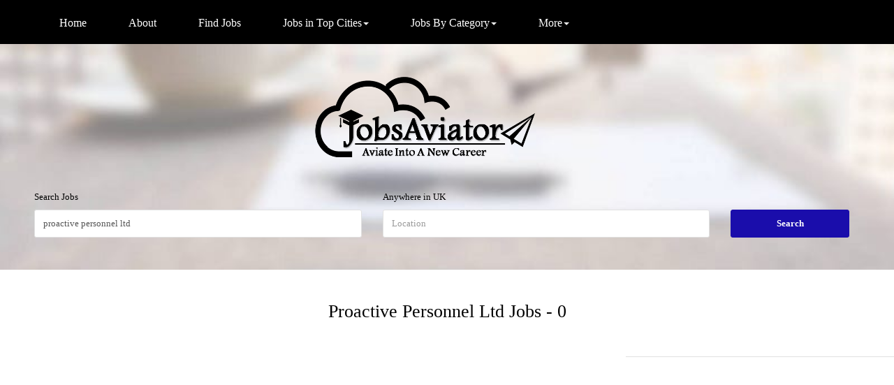

--- FILE ---
content_type: text/html; charset=UTF-8
request_url: https://www.jobsaviator.net/uk/proactive-personnel-ltd-jobs
body_size: 3561
content:
<!DOCTYPE html>
<html lang="en">
<head>
<meta charset="utf-8" />
<meta http-equiv="X-UA-Compatible" content="IE=edge"/>
<link href="https://www.jobsaviator.net/assets/plugins/bootstrap-3.3.2/css/dork.css" rel="stylesheet" type="text/css" />
<meta name="viewport" content="width=device-width, initial-scale=1"/>
<link rel="apple-touch-icon" href="https://www.jobsaviator.net/assets/theme/images/apple-touch-icon.png" />
<link rel="shortcut icon" href="https://www.jobsaviator.net/assets/theme/images/favicon.ico" type="image/x-icon" />
<title>Proactive personnel ltd Jobs | JobsAviator.net</title>
<meta name="description" content="Find your Dream Proactive personnel ltd Jobs in United Kingdom Only at JobsAviator.net, one of the Largest Job Portal in United Kingdom. Explore Proactive personnel ltd Jobs Posted by Top Companies in your City." />
<meta property="og:title" content="Proactive personnel ltd Jobs | JobsAviator.net" />
<meta property="og:description" content="Find your Dream Proactive personnel ltd Jobs in United Kingdom Only at JobsAviator.net, one of the Largest Job Portal in United Kingdom. Explore Proactive personnel ltd Jobs Posted by Top Companies in your City." />
<meta name="twitter:title" content="Proactive personnel ltd Jobs | JobsAviator.net" />
<meta name="twitter:description" content="Find your Dream Proactive personnel ltd Jobs in United Kingdom Only at JobsAviator.net, one of the Largest Job Portal in United Kingdom. Explore Proactive personnel ltd Jobs Posted by Top Companies in your City." />
<meta name="dc.title" content="Proactive personnel ltd Jobs | JobsAviator.net" />
<meta name="dc.description" content="Find your Dream Proactive personnel ltd Jobs in United Kingdom Only at JobsAviator.net, one of the Largest Job Portal in United Kingdom. Explore Proactive personnel ltd Jobs Posted by Top Companies in your City." />
<meta name="twitter:card" content="summary" />
<meta name="twitter:site" content="@Jobsaviator" />
<meta name="twitter:creator" content="@Jobsaviator" />
<meta property="og:type" content="company" />
<meta property="twitter:image:src" content="https://www.jobsaviator.net/assets/theme/images/ogimg.jpg" />
<meta property="og:image" content="https://www.jobsaviator.net/assets/theme/images/ogimg.jpg" />
<meta property="og:site_name" content="JobsAviator - Aviate into New Career" />
<meta property="og:url" content="https://www.jobsaviator.net/uk/proactive-personnel-ltd-jobs" />
<meta name="twitter:url" content="https://www.jobsaviator.net/uk/proactive-personnel-ltd-jobs" />
<meta name="dc.source" content="https://www.jobsaviator.net/uk/proactive-personnel-ltd-jobs" />
<link rel="canonical" href="https://www.jobsaviator.net/uk/proactive-personnel-ltd-jobs">
<link rel="amphtml" href="https://www.jobsaviator.net/uk/ampjob.php?jobs=proactive-personnel-ltd&id=0"/><meta name="dc.subject" content="Job search" />
<link href="https://plus.google.com/+JobsAviatorUSA/about" rel="publisher" />
<link rel="author" href="https://plus.google.com/+JobsAviatorUSA"/>
<!-- Google Tag Manager -->
<script>(function(w,d,s,l,i){w[l]=w[l]||[];w[l].push({'gtm.start':
new Date().getTime(),event:'gtm.js'});var f=d.getElementsByTagName(s)[0],
j=d.createElement(s),dl=l!='dataLayer'?'&l='+l:'';j.async=true;j.src=
'https://www.googletagmanager.com/gtm.js?id='+i+dl;f.parentNode.insertBefore(j,f);
})(window,document,'script','dataLayer','GTM-K7LPKB2');</script>
<!-- End Google Tag Manager -->
</head>

<body>
    <div class="wrapper">
        <header class="main-header"><nav class="navbar navbar-default main-navbar hidden-sm hidden-xs"><div class="container"><div class="collapse navbar-collapse" id="bs-example-navbar-collapse-1"><ul class="nav navbar-nav"><li class=""><a href="https://www.jobsaviator.net/uk/">Home</a></li><li><a href="/about">About</a></li><li class=""><a href="jobs-in-uk">Find Jobs</a></li><li class="dropdown"><a href="#" class="dropdown-toggle" data-toggle="dropdown" role="button" >Jobs in Top Cities<span class="caret"></span></a><ul class="dropdown-menu" role="menu"><li><a href="jobs-in-london">Jobs in London</a></li><li><a href="jobs-in-birmingham">Jobs in Birmingham</a></li><li><a href="jobs-in-leeds">Jobs in Leeds</a></li><li><a href="jobs-in-glasgow">Jobs in Glasgow</a></li><li><a href="jobs-in-liverpool">Jobs in Liverpool</a></li><li><a href="jobs-in-manchester">Jobs in Manchester</a></li></ul></li><li class="dropdown">
<a href="#" class="dropdown-toggle" data-toggle="dropdown" role="button" >Jobs By Category<span class="caret"></span></a><ul class="dropdown-menu" role="menu"><li><a href="accounting-jobs">Accounting Jobs</a></li><li><a href="engineering-jobs">Engineering Jobs</a></li>
<li><a href="marketing-jobs">Marketing Jobs</a></li><li><a href="tech-jobs">Tech Jobs</a></li><li><a href="sales-jobs">Sales Jobs</a></li><li><a href="healthcare-jobs">Healthcare Jobs</a></li></ul></li><li class="dropdown"><a href="#" class="dropdown-toggle" data-toggle="dropdown" role="button" >More<span class="caret"></span></a><ul class="dropdown-menu" role="menu"><li><a href="https://www.jobsaviator.net/jobs-in-usa">Jobs in United States</a></li><li><a href="https://www.jobsaviator.net/canada/">Jobs in Canada</a></li></ul></li></ul></div></div></nav><div class="container"><nav class="mobile-nav hidden-md hidden-lg"><a href="#" class="btn-nav-toogle first"><span class="bars"></span>Menu</a><div class="mobile-nav-block"><h4>Navigation</h4><a href="#" class="btn-nav-toogle"><span class="barsclose"></span>Close</a><ul class="nav navbar-nav"><li class=""><a href="https://www.jobsaviator.net/uk/">Home</a></li><li class=""><a href="jobs-in-uk">Find Jobs</a></li><li class=""><a href="/about">About Us</a></li><li class=""><a href="/contact">Contact</a></li></ul></div></nav></div><div class="jsheroheader"><div class="logoform"><div class="jspagekalogo"><a href="https://www.jobsaviator.net/uk/"><img src="/assets/theme/images/logo.png" title="JobsAviator.net - Best Job Portal in United Kingdom" alt="JobsAviator.net - Best Job Portal in United Kingdom" height="126" width="320"></a></div><div class="jspageform"><form class="form-search-list" method="post"><div class="row"><div class="col-sm-5 col-xs-6 "><div class="form-group"><label class="color-black">Search Jobs</label><input class="form-control" type="text" placeholder="Job Title, Keywords" name="jobs" value="proactive personnel ltd"></div></div><div class="col-sm-5 col-xs-6 "><div class="form-group"><label class="color-black">Anywhere in UK</label><input class="form-control" type="text" placeholder="Location" name="in" value=""></div></div><div class="col-sm-2 col-xs-12 "><div class="form-group"><label class="hidden-xs">&nbsp;</label><input type="submit" class="btn btn-block btn-theme  btn-success" value="Search" id="btn-search" name="jobsearch"></div></div></div></form></div></div><div class="container"><div class="row"><div class="col-md-4"></div></div></div></div></header>
        <div class="body-content clearfix">
            <div class="bg-color2">
                <div class="col-md-12">
                    <div class="row"><br />
                        <h1 class="totaljobresult">
                            proactive personnel ltd Jobs -
                            0                        </h1>
                    </div>
                    <div class="box-list">
                        <div class="text-center" style="margin:0 auto;">
                            <!-- JS Page Adsense -->
                            <ins class="adsbygoogle" style="display:block" data-ad-client="ca-pub-1867236503461308"
                                data-ad-slot="7418249673" google_ad_region="music" ; data-ad-format="auto"></ins>
                            <script>
                                (adsbygoogle = window.adsbygoogle || []).push({});
                            </script>
                        </div>
                    </div>
                    <div class="row">
                        <div class="col-md-9">
                            <div class="block-section-sm box-list-area">
                                <div class="box-list">
                                    
                                    
                                    


                                </div>
                            </div>

                            <div id="ajaxreault">
                                                            </div>
                            <br />
                        </div>
                        <hr />
                        <div class="col-md-3 white-space-20"></div>
                        <ins class="adsbygoogle"
     style="display:inline-block;width:300px;height:600px"
     data-ad-client="ca-pub-1867236503461308"
     google_ad_region="music";
     data-ad-slot="3219892479"></ins>
<script>
(adsbygoogle = window.adsbygoogle || []).push({});
</script>                    </div>
                </div>
            </div>
        </div>
    </div>
    <footer class="main-footer" id="footer"><div class="footdivindex">
<div class="footerlist1">
<ul>
<li><a href="https://www.jobsaviator.net/uk/accounting-auditing-jobs">Accounting & Auditing</a></li>
<li><a href="https://www.jobsaviator.net/uk/administrative-clerical-jobs">Administrative & Clerical</a></li>
<li><a href="https://www.jobsaviator.net/uk/advertising-marketing-jobs">Advertising & Marketing</a></li>
<li><a href="https://www.jobsaviator.net/uk/animal-pet-care-jobs">Animal & Pet Care</a></li>
<li><a href="https://www.jobsaviator.net/uk/artists-designers-jobs">Artists & Designers</a></li>
<li><a href="https://www.jobsaviator.net/uk/banking-jobs">Banking</a></li>
<li><a href="https://www.jobsaviator.net/uk/building-construction-jobs">Building & Construction</a></li>
<li><a href="https://www.jobsaviator.net/uk/business-management-jobs">Business Management</a></li>
<li><a href="https://www.jobsaviator.net/uk/business-strategy-analysis-jobs">Business Strategy & Analysis</a></li>
<li><a href="https://www.jobsaviator.net/uk/charity-non-profit-jobs">Charity & Non-Profit</a></li>
</ul></div>
<div class="footerlist1">
<ul>
<li><a href="https://www.jobsaviator.net/uk/child-care-jobs">Child Care</a></li>
<li><a href="https://www.jobsaviator.net/uk/consulting-jobs">Consulting</a></li>
<li><a href="https://www.jobsaviator.net/uk/education-jobs">Education</a></li>
<li><a href="https://www.jobsaviator.net/uk/engineering-jobs">Engineering</a></li>
<li><a href="https://www.jobsaviator.net/uk/fashion-beauty-jobs">Fashion & Beauty</a></li>
<li><a href="https://www.jobsaviator.net/uk/financial-services-jobs">Financial Services</a></li>
<li><a href="https://www.jobsaviator.net/uk/fitness-jobs">Fitness</a></li>
<li><a href="https://www.jobsaviator.net/uk/government-jobs">Government</a></li>
<li><a href="https://www.jobsaviator.net/uk/healthcare-pharmacy-jobs">Healthcare & Pharmacy</a></li>
<li><a href="https://www.jobsaviator.net/uk/hospitality-jobs">Hospitality</a></li>
</ul></div>
<div class="footerlist1">
<ul>
<li><a href="https://www.jobsaviator.net/uk/human-resources-jobs">Human Resources</a></li>
<li><a href="https://www.jobsaviator.net/uk/information-technology-jobs">Information Technology</a></li>
<li><a href="https://www.jobsaviator.net/uk/insurance-jobs">Insurance</a></li>
<li><a href="https://www.jobsaviator.net/uk/law-enforcement-military-jobs">Law Enforcement & Military</a></li>
<li><a href="https://www.jobsaviator.net/uk/legal-jobs">Legal</a></li>
<li><a href="https://www.jobsaviator.net/uk/logistics-supply-chain-jobs">Logistics & Supply Chain</a></li>
<li><a href="https://www.jobsaviator.net/uk/maintenance-repair-jobs">Maintenance & Repair</a></li>
<li><a href="https://www.jobsaviator.net/uk/manufacturing-jobs">Manufacturing</a></li>
<li><a href="https://www.jobsaviator.net/uk/media-journalism-jobs">Media & Journalism</a></li>
<li><a href="https://www.jobsaviator.net/uk/medical-jobs">Medical</a></li>
</ul></div>
<div class="footerlist1">
<ul>
<li><a href="https://www.jobsaviator.net/uk/real-estate-jobs">Real Estate</a></li>
<li><a href="https://www.jobsaviator.net/uk/research-jobs">Research</a></li>
<li><a href="https://www.jobsaviator.net/uk/retail-jobs">Retail</a></li>
<li><a href="https://www.jobsaviator.net/uk/sales-jobs">Sales</a></li>
<li><a href="https://www.jobsaviator.net/uk/science-biotech-jobs">Science & Biotech</a></li>
<li><a href="https://www.jobsaviator.net/uk/software-development-jobs">Software Development</a></li>
<li><a href="https://www.jobsaviator.net/uk/therapy-jobs">Therapy</a></li>
<li><a href="https://www.jobsaviator.net/uk/transportation-jobs">Transportation</a></li>
<li><a href="https://www.jobsaviator.net/uk/work-from-home-jobs">Work From Home</a></li>
</ul></div>
</div><div class="container"><div class="row"><div class="col-sm-6"><ul class="list-inline link-footer text-center-xs"><li><a href="https://www.jobsaviator.net/uk/">Home</a></li><li><a href="/about">About Us</a></li><li><a href="/contact">Contact Us</a></li><li><a href="disclaimer">Disclaimer</a></li><li><a href="privacy">Privacy policy</a></li><li><a href="https://jobsaviator.net/blog/">Blog</a></li></ul></div><div class="col-sm-6"><p class="text-center-xs hidden-lg hidden-md hidden-sm" style="color:#fff">Stay Connect</p><div class="socials text-right text-center-xs"><a href="https://www.facebook.com/JobsAviator/"><i class="fa fa-facebook"></i></a><a href="https://twitter.com/JobsAviator"><i class="fa fa-twitter"></i></a></div></div></div></div></footer><script type="text/javascript" src="assets/plugins/jquery.js" async></script>
    <script src="https://ajax.googleapis.com/ajax/libs/jquery/1.12.4/jquery.min.js"></script>
    <script>
        $(function () {
            var top = $('#sidebar').offset().top - parseFloat($('#sidebar').css('marginTop').replace(/auto/, 0));
            var footTop = $('#footer').offset().top - parseFloat($('#footer').css('marginTop').replace(/auto/, 0));

            var maxY = footTop - $('#sidebar').outerHeight();

            $(window).scroll(function (evt) {
                var y = $(this).scrollTop();
                if (y > top) {
                    if (y < maxY) {
                        $('#sidebar').addClass('fixed').removeAttr('style');
                    } else {
                        $('#sidebar').removeClass('fixed').css({
                            position: 'absolute',
                            top: (maxY - top) + 'px'
                        });
                    }
                } else {
                    $('#sidebar').removeClass('fixed');
                }
            });
        });
    </script>
<script defer src="https://static.cloudflareinsights.com/beacon.min.js/vcd15cbe7772f49c399c6a5babf22c1241717689176015" integrity="sha512-ZpsOmlRQV6y907TI0dKBHq9Md29nnaEIPlkf84rnaERnq6zvWvPUqr2ft8M1aS28oN72PdrCzSjY4U6VaAw1EQ==" data-cf-beacon='{"version":"2024.11.0","token":"52fd46d9955242cf96971e51200b9c13","r":1,"server_timing":{"name":{"cfCacheStatus":true,"cfEdge":true,"cfExtPri":true,"cfL4":true,"cfOrigin":true,"cfSpeedBrain":true},"location_startswith":null}}' crossorigin="anonymous"></script>
</body>

</html>